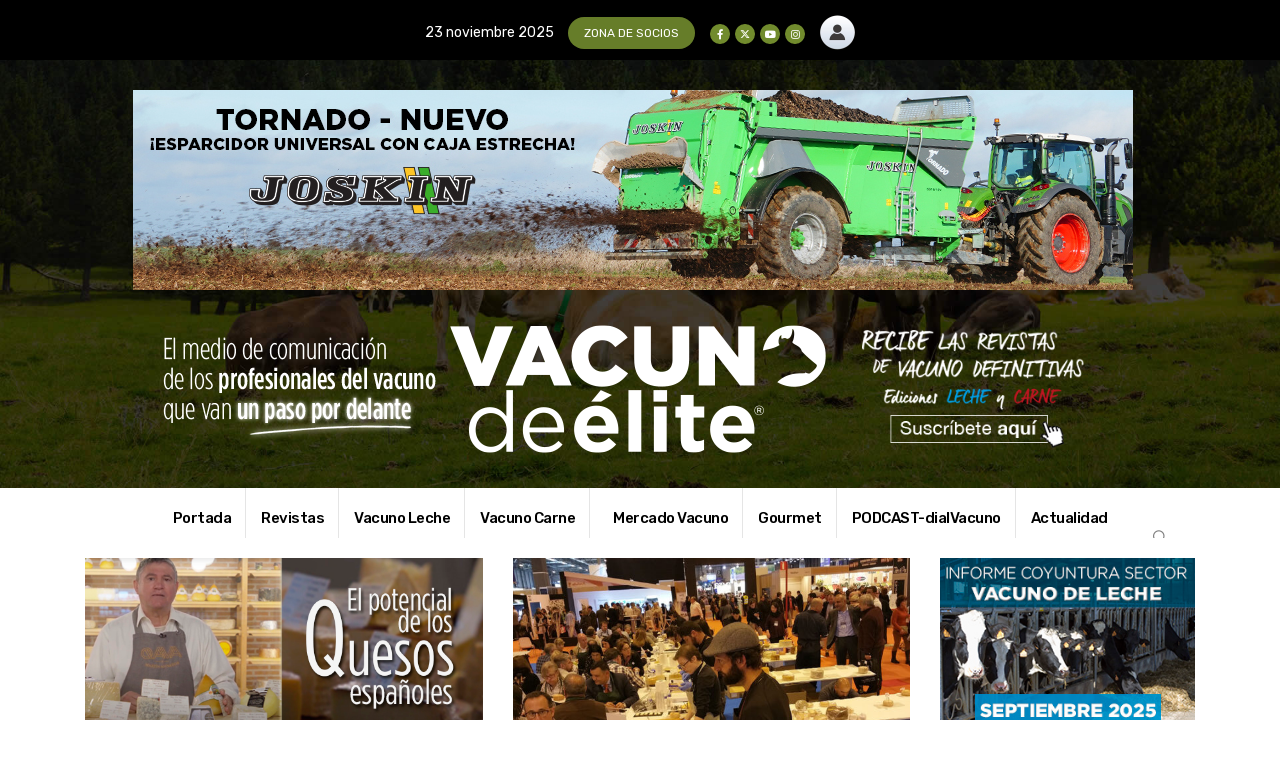

--- FILE ---
content_type: text/html; charset=UTF-8
request_url: https://vacunodeelite.com/category/productos-de-calidad/maestro-quesero/
body_size: 13891
content:
<!DOCTYPE html><html lang="es"><head>
 <script src="[data-uri]" defer></script> <meta charset="UTF-8"><link rel="preconnect" href="https://fonts.gstatic.com/" crossorigin />
<!--[if IE]><meta http-equiv='X-UA-Compatible' content='IE=edge,chrome=1'><![endif]--><meta name="viewport" content="width=device-width, initial-scale=1.0, minimum-scale=1.0"><link rel="profile" href="http://gmpg.org/xfn/11" /><link rel="pingback" href="https://vacunodeelite.com/xmlrpc.php" /><link rel="shortcut icon" href="//vacunodeelite.com/wp-content/uploads/2021/07/logo-512vacuno.png" type="image/x-icon" /><link rel="apple-touch-icon" href="//vacunodeelite.com/wp-content/uploads/2021/07/logo-512vacuno.png" /><link rel="apple-touch-icon" sizes="120x120" href="//vacunodeelite.com/wp-content/uploads/2021/07/logo-512vacuno.png" /><link rel="apple-touch-icon" sizes="76x76" href="//vacunodeelite.com/wp-content/uploads/2021/07/logo-512vacuno.png" /><link rel="apple-touch-icon" sizes="152x152" href="//vacunodeelite.com/wp-content/uploads/2021/07/logo-512vacuno.png" /><meta name='robots' content='noindex, follow' /><title>Maestro quesero Archivos - Vacuno de élite | Pasión por las vacas</title><meta property="og:locale" content="es_ES" /><meta property="og:type" content="article" /><meta property="og:title" content="Maestro quesero Archivos - Vacuno de élite | Pasión por las vacas" /><meta property="og:url" content="https://vacunodeelite.com/category/productos-de-calidad/maestro-quesero/" /><meta property="og:site_name" content="Vacuno de élite | Pasión por las vacas" /><meta name="twitter:card" content="summary_large_image" /> <script type="application/ld+json" class="yoast-schema-graph">{"@context":"https://schema.org","@graph":[{"@type":"CollectionPage","@id":"https://vacunodeelite.com/category/productos-de-calidad/maestro-quesero/","url":"https://vacunodeelite.com/category/productos-de-calidad/maestro-quesero/","name":"Maestro quesero Archivos - Vacuno de élite | Pasión por las vacas","isPartOf":{"@id":"https://vacunodeelite.com/#website"},"primaryImageOfPage":{"@id":"https://vacunodeelite.com/category/productos-de-calidad/maestro-quesero/#primaryimage"},"image":{"@id":"https://vacunodeelite.com/category/productos-de-calidad/maestro-quesero/#primaryimage"},"thumbnailUrl":"https://vacunodeelite.com/wp-content/uploads/2020/06/potencial_quesos_dest.jpg","breadcrumb":{"@id":"https://vacunodeelite.com/category/productos-de-calidad/maestro-quesero/#breadcrumb"},"inLanguage":"es"},{"@type":"ImageObject","inLanguage":"es","@id":"https://vacunodeelite.com/category/productos-de-calidad/maestro-quesero/#primaryimage","url":"https://vacunodeelite.com/wp-content/uploads/2020/06/potencial_quesos_dest.jpg","contentUrl":"https://vacunodeelite.com/wp-content/uploads/2020/06/potencial_quesos_dest.jpg","width":620,"height":264},{"@type":"BreadcrumbList","@id":"https://vacunodeelite.com/category/productos-de-calidad/maestro-quesero/#breadcrumb","itemListElement":[{"@type":"ListItem","position":1,"name":"Portada","item":"https://vacunodeelite.com/"},{"@type":"ListItem","position":2,"name":"Más del sector vacuno","item":"https://vacunodeelite.com/category/productos-de-calidad/"},{"@type":"ListItem","position":3,"name":"Maestro quesero"}]},{"@type":"WebSite","@id":"https://vacunodeelite.com/#website","url":"https://vacunodeelite.com/","name":"Vacuno de élite | Pasión por las vacas","description":"La web de vacuno definitiva","potentialAction":[{"@type":"SearchAction","target":{"@type":"EntryPoint","urlTemplate":"https://vacunodeelite.com/?s={search_term_string}"},"query-input":{"@type":"PropertyValueSpecification","valueRequired":true,"valueName":"search_term_string"}}],"inLanguage":"es"}]}</script> <link rel='dns-prefetch' href='//fonts.googleapis.com' /><link rel="alternate" type="application/rss+xml" title="Vacuno de élite | Pasión por las vacas &raquo; Feed" href="https://vacunodeelite.com/feed/" /><link rel="alternate" type="application/rss+xml" title="Vacuno de élite | Pasión por las vacas &raquo; Feed de los comentarios" href="https://vacunodeelite.com/comments/feed/" /><link rel="alternate" type="application/rss+xml" title="Vacuno de élite | Pasión por las vacas &raquo; Categoría Maestro quesero del feed" href="https://vacunodeelite.com/category/productos-de-calidad/maestro-quesero/feed/" /><link rel="shortcut icon" href="//vacunodeelite.com/wp-content/uploads/2021/07/logo-512vacuno.png" type="image/x-icon" /><link rel="apple-touch-icon" href="//vacunodeelite.com/wp-content/uploads/2021/07/logo-512vacuno.png" /><link rel="apple-touch-icon" sizes="120x120" href="//vacunodeelite.com/wp-content/uploads/2021/07/logo-512vacuno.png" /><link rel="apple-touch-icon" sizes="76x76" href="//vacunodeelite.com/wp-content/uploads/2021/07/logo-512vacuno.png" /><link rel="apple-touch-icon" sizes="152x152" href="//vacunodeelite.com/wp-content/uploads/2021/07/logo-512vacuno.png" /> <script src="[data-uri]" defer></script><script data-optimized="1" src="https://vacunodeelite.com/wp-content/plugins/litespeed-cache/assets/js/webfontloader.min.js" defer></script><link data-optimized="2" rel="stylesheet" href="https://vacunodeelite.com/wp-content/litespeed/css/e1fc97934749557365deb53e10d16cdb.css?ver=2d959" /> <script src="https://vacunodeelite.com/wp-includes/js/jquery/jquery.min.js?ver=3.7.1" id="jquery-core-js"></script> <script id="wc-add-to-cart-js-extra">var wc_add_to_cart_params = {"ajax_url":"\/wp-admin\/admin-ajax.php","wc_ajax_url":"\/?wc-ajax=%%endpoint%%","i18n_view_cart":"Ver carrito","cart_url":"https:\/\/vacunodeelite.com\/cart\/","is_cart":"","cart_redirect_after_add":"yes"};</script> <script id="woocommerce-js-extra">var woocommerce_params = {"ajax_url":"\/wp-admin\/admin-ajax.php","wc_ajax_url":"\/?wc-ajax=%%endpoint%%","i18n_password_show":"Mostrar contrase\u00f1a","i18n_password_hide":"Ocultar contrase\u00f1a"};</script> <script id="wc-cart-fragments-js-extra">var wc_cart_fragments_params = {"ajax_url":"\/wp-admin\/admin-ajax.php","wc_ajax_url":"\/?wc-ajax=%%endpoint%%","cart_hash_key":"wc_cart_hash_87d1a40f4c1cca2cdc7383fc2b26b7b3","fragment_name":"wc_fragments_87d1a40f4c1cca2cdc7383fc2b26b7b3","request_timeout":"15000"};</script> <script></script><link rel="https://api.w.org/" href="https://vacunodeelite.com/wp-json/" /><link rel="alternate" title="JSON" type="application/json" href="https://vacunodeelite.com/wp-json/wp/v2/categories/19" /><link rel="EditURI" type="application/rsd+xml" title="RSD" href="https://vacunodeelite.com/xmlrpc.php?rsd" /><meta name="generator" content="WordPress 6.8.3" /><meta name="generator" content="WooCommerce 10.3.4" /><noscript><img height="1" width="1" style="display:none"
src="https://www.facebook.com/tr?id=558298922322430&ev=PageView&noscript=1"
/></noscript><meta name="facebook-domain-verification" content="4bi68xj30m9rfty40dfikdmamo6fgx" />
<noscript><style>.woocommerce-product-gallery{ opacity: 1 !important; }</style></noscript><meta name="generator" content="Powered by WPBakery Page Builder - drag and drop page builder for WordPress."/><link rel="icon" href="https://vacunodeelite.com/wp-content/uploads/2021/07/logo-512vacuno-150x150.png" sizes="32x32" /><link rel="icon" href="https://vacunodeelite.com/wp-content/uploads/2021/07/logo-512vacuno-300x300.png" sizes="192x192" /><link rel="apple-touch-icon" href="https://vacunodeelite.com/wp-content/uploads/2021/07/logo-512vacuno-300x300.png" /><meta name="msapplication-TileImage" content="https://vacunodeelite.com/wp-content/uploads/2021/07/logo-512vacuno-300x300.png" />
<noscript><style>.wpb_animate_when_almost_visible { opacity: 1; }</style></noscript></head><body class="archive category category-maestro-quesero category-19 wp-embed-responsive wp-theme-porto wp-child-theme-porto-child theme-porto woocommerce-no-js login-popup full blog-1 wpb-js-composer js-comp-ver-8.7.2 vc_responsive">
<noscript><iframe src="https://www.googletagmanager.com/ns.html?id=GTM-M62S22Z"
height="0" width="0" style="display:none;visibility:hidden"></iframe></noscript><div class="page-wrapper"><div class="header-wrapper"><header  id="header" class="header-builder header-builder-p"><div class="porto-block" data-id="34053"><div class="container-fluid"><div id="header-top-cons" class="vc_row wpb_row row top-row vc_custom_1645529391262 vc_row-has-fill vc_row-o-content-middle vc_row-flex wpb_custom_034b39d9bc6c6b310d69e39f0ccf274f"><div class="vc_column_container flex-1 d-none d-md-block"><div class="wpb_wrapper vc_column-inner"></div></div><div class="vc_column_container flex-auto d-none d-md-block"><div class="wpb_wrapper vc_column-inner"><div class="porto-sicon-box  vc_custom_1625746353770  wpb_custom_62a9d1d3fa3eb3ca06560b3f254a7448 style_2 top-icon"><div class="porto-sicon-description" style="color:#ffffff;">23 noviembre 2025</div></div><div class="porto-btn-ctn-center "><a class="porto-btn  vc_custom_1711412552067 porto-adjust-bottom-margin porto-btn-small porto-btn-fade-bg   wpb_custom_fa51088c2567b780100c1edcf8821d3b  porto-btn-center "  rel='' href = "https://www.vacunodeelite.com/areasocios"  data-hover="#667d29" data-border-color="" data-bg="#667d29" data-hover-bg="#ffffff" data-border-hover="" data-shadow-click="none" data-shadow="" style="border:none;background: #667d29;color: #ffffff;"><span class="porto-btn-hover" style="background-color:#ffffff"></span><span class="porto-btn-data porto-btn-text " >ZONA DE SOCIOS</span></a></div><div class="share-links wpb_custom_18abf17ac69fb0a4c429e391368a6b71">		<a target="_blank"  rel="nofollow noopener noreferrer" class="share-facebook" href="https://www.facebook.com/Vacuno-de-%C3%89lite-1598796910392969" aria-label="Facebook" title="Facebook"></a>
<a target="_blank"  rel="nofollow noopener noreferrer" class="share-twitter" href="https://twitter.com/vacunodeelite" aria-label="X" title="X"></a>
<a target="_blank"  rel="nofollow noopener noreferrer" class="share-youtube" href="https://www.youtube.com/channel/UCSPFmbXgDTLdiF6US0gLMSQ/featured" aria-label="Youtube" title="Youtube"></a>
<a target="_blank"  rel="nofollow noopener noreferrer" class="share-instagram" href="https://www.instagram.com/vacunodeelite" aria-label="Instagram" title="Instagram"></a></div><div class="wpb_single_image wpb_content_element vc_align_center wpb_content_element  vc_custom_1716037951114 wpb_custom_81a4f7ef9830bf958462581aa01150fb"><div class="wpb_wrapper">
<a href="https://vacunodeelite.com/membership-login/" target="_blank" aria-label="Zoom the image"><div class="vc_single_image-wrapper   vc_box_border_grey"><img class="vc_single_image-img " src="https://vacunodeelite.com/wp-content/uploads/2021/07/iniciarsesion_ok-35x35.png" width="35" height="35" alt="iniciarsesion_ok" title="iniciarsesion_ok" loading="lazy" /></div></a></div></div></div></div><div class="vc_column_container flex-1 d-none d-md-block"><div class="wpb_wrapper vc_column-inner"></div></div></div><div id="cabecera-escritorio" class="vc_row wpb_row row top-row vc_custom_1633348112835 vc_row-has-fill vc_row-o-content-middle vc_row-flex wpb_custom_034b39d9bc6c6b310d69e39f0ccf274f"><div class="vc_column_container flex-auto d-none d-md-block"><div class="wpb_wrapper vc_column-inner"></div></div><div class="vc_column_container flex-1 d-none d-md-block"><div class="wpb_wrapper vc_column-inner"><div class="wpb_single_image wpb_content_element vc_align_right wpb_content_element  wpb_custom_81a4f7ef9830bf958462581aa01150fb"><div class="wpb_wrapper">
<a href="https://www.joskin.com/es" target="_self" aria-label="Zoom the image"><div class="vc_single_image-wrapper   vc_box_border_grey"><img width="1000" height="200" src="https://vacunodeelite.com/wp-content/uploads/2025/10/joskin_1000x200_2025.jpg" class="vc_single_image-img attachment-full" alt="" title="joskin_1000x200_2025" decoding="async" fetchpriority="high" srcset="https://vacunodeelite.com/wp-content/uploads/2025/10/joskin_1000x200_2025.jpg 1000w, https://vacunodeelite.com/wp-content/uploads/2025/10/joskin_1000x200_2025-600x120.jpg 600w, https://vacunodeelite.com/wp-content/uploads/2025/10/joskin_1000x200_2025-768x154.jpg 768w, https://vacunodeelite.com/wp-content/uploads/2025/10/joskin_1000x200_2025-640x128.jpg 640w, https://vacunodeelite.com/wp-content/uploads/2025/10/joskin_1000x200_2025-400x80.jpg 400w, https://vacunodeelite.com/wp-content/uploads/2025/10/joskin_1000x200_2025-367x73.jpg 367w" sizes="(max-width: 1000px) 100vw, 1000px" /></div></a></div></div><div class="vc_row wpb_row vc_inner row vc_custom_1625824022613"><div class="vc_column_container col-md-12"><div class="wpb_wrapper vc_column-inner"><div class="wpb_single_image wpb_content_element vc_align_right wpb_content_element  wpb_custom_81a4f7ef9830bf958462581aa01150fb"><div class="wpb_wrapper"><div class="vc_single_image-wrapper   vc_box_border_grey"><img width="273" height="105" src="https://vacunodeelite.com/wp-content/uploads/2021/07/vde_claim.png" class="vc_single_image-img attachment-full" alt="" title="vde_claim" decoding="async" /></div></div></div><div class="wpb_single_image wpb_content_element vc_align_right wpb_content_element  wpb_custom_81a4f7ef9830bf958462581aa01150fb"><div class="wpb_wrapper">
<a href="https://vacunodeelite.com/" target="_self" aria-label="Zoom the image"><div class="vc_single_image-wrapper   vc_box_border_grey"><img width="376" height="128" src="https://vacunodeelite.com/wp-content/uploads/2021/07/vde_logo.png" class="vc_single_image-img attachment-full" alt="" title="vde_logo" decoding="async" /></div></a></div></div><div class="porto-block" data-id="34483"><div class="vc_row wpb_row row top-row wpb_custom_034b39d9bc6c6b310d69e39f0ccf274f"><div class="vc_column_container col-md-12"><div class="wpb_wrapper vc_column-inner"><div class="wpb_single_image wpb_content_element vc_align_left wpb_content_element  vc_custom_1632482855323 wpb_custom_81a4f7ef9830bf958462581aa01150fb"><div class="wpb_wrapper">
<a href="https://vacunodeelite.com/revistas-vacuno-de-elite/" target="_self" aria-label="Zoom the image"><div class="vc_single_image-wrapper   vc_box_border_grey"><img width="278" height="140" src="https://vacunodeelite.com/wp-content/uploads/2021/07/vde_revistas-1.png" class="vc_single_image-img attachment-full" alt="" title="vde_revistas" decoding="async" /></div></a></div></div></div></div></div></div></div></div></div></div></div><div class="vc_column_container flex-auto d-none d-md-block"><div class="wpb_wrapper vc_column-inner"></div></div></div><div class="vc_row wpb_row row top-row vc_custom_1645529453825 wpb_custom_034b39d9bc6c6b310d69e39f0ccf274f"><div class="vc_column_container flex-1 d-none d-md-block"><div class="wpb_wrapper vc_column-inner"></div></div><div class="vc_column_container flex-auto d-none d-md-block"><div class="wpb_wrapper vc_column-inner"><ul id="menu-inicial" class="wpb_custom_b83cf44ab1a55d4eaf1566accd7eb16e main-menu mega-menu menu-flat menu-flat-border"><li id="nav-menu-item-40488" class="cambio menu-item menu-item-type-post_type menu-item-object-page menu-item-home narrow"><a href="https://vacunodeelite.com/">Portada</a></li><li id="nav-menu-item-37212" class="menu-item menu-item-type-post_type menu-item-object-page narrow"><a href="https://vacunodeelite.com/revistas-vacuno-de-elite/">Revistas</a></li><li id="nav-menu-item-33908" class="cambio menu-item menu-item-type-post_type menu-item-object-page menu-item-has-children has-sub narrow"><a class="nolink" href="#">Vacuno Leche</a><div class="popup"><div class="inner" style=""><ul class="sub-menu porto-narrow-sub-menu"><li id="nav-menu-item-40572" class="menu-item menu-item-type-taxonomy menu-item-object-category" data-cols="1"><a href="https://vacunodeelite.com/category/entrevistas-vacuno-de-leche/">Entrevistas</a></li><li id="nav-menu-item-41340" class="menu-item menu-item-type-taxonomy menu-item-object-category" data-cols="1"><a href="https://vacunodeelite.com/category/manejo-vacuno-de-leche/">Manejo Vacuno de leche</a></li><li id="nav-menu-item-40573" class="menu-item menu-item-type-taxonomy menu-item-object-category" data-cols="1"><a href="https://vacunodeelite.com/category/ganaderias-vacuno-de-leche/">Ganaderías</a></li><li id="nav-menu-item-40505" class="menu-item menu-item-type-taxonomy menu-item-object-category" data-cols="1"><a href="https://vacunodeelite.com/category/genetica-vacuno-de-leche/">Genética</a></li><li id="nav-menu-item-40576" class="menu-item menu-item-type-taxonomy menu-item-object-category" data-cols="1"><a href="https://vacunodeelite.com/category/gestion-vacuno-de-leche/">Gestión</a></li><li id="nav-menu-item-40578" class="menu-item menu-item-type-taxonomy menu-item-object-category" data-cols="1"><a href="https://vacunodeelite.com/category/instalaciones-vacuno-de-leche/">Instalaciones</a></li><li id="nav-menu-item-40582" class="menu-item menu-item-type-taxonomy menu-item-object-category" data-cols="1"><a href="https://vacunodeelite.com/category/mercado-vacuno-de-leche/">Mercado</a></li><li id="nav-menu-item-40503" class="menu-item menu-item-type-taxonomy menu-item-object-category" data-cols="1"><a href="https://vacunodeelite.com/category/nutricion-vacunodeleche/">Nutrición</a></li><li id="nav-menu-item-40583" class="menu-item menu-item-type-taxonomy menu-item-object-category" data-cols="1"><a href="https://vacunodeelite.com/category/ordeno-vacuno-de-leche/">Ordeño</a></li><li id="nav-menu-item-40507" class="menu-item menu-item-type-taxonomy menu-item-object-category" data-cols="1"><a href="https://vacunodeelite.com/category/sanidad-vacuno-de-leche/">Sanidad</a></li></ul></div></div></li><li id="nav-menu-item-33907" class="menu-item menu-item-type-post_type menu-item-object-page menu-item-has-children has-sub narrow"><a class="nolink" href="#">Vacuno Carne</a><div class="popup"><div class="inner" style=""><ul class="sub-menu porto-narrow-sub-menu"><li id="nav-menu-item-40571" class="menu-item menu-item-type-taxonomy menu-item-object-category" data-cols="1"><a href="https://vacunodeelite.com/category/entrevistas-vacuno-de-carne/">Entrevistas</a></li><li id="nav-menu-item-41341" class="menu-item menu-item-type-taxonomy menu-item-object-category" data-cols="1"><a href="https://vacunodeelite.com/category/manejo-vacuno-de-carne/">Manejo &#8211; Vacuno de carne</a></li><li id="nav-menu-item-40574" class="menu-item menu-item-type-taxonomy menu-item-object-category" data-cols="1"><a href="https://vacunodeelite.com/category/ganaderias-vacuno-de-carne/">Ganaderías</a></li><li id="nav-menu-item-40504" class="menu-item menu-item-type-taxonomy menu-item-object-category" data-cols="1"><a href="https://vacunodeelite.com/category/genetica-vacuno-de-carne/">Genética</a></li><li id="nav-menu-item-40575" class="menu-item menu-item-type-taxonomy menu-item-object-category" data-cols="1"><a href="https://vacunodeelite.com/category/gestion-vacuno-de-carne/">Gestión</a></li><li id="nav-menu-item-40577" class="menu-item menu-item-type-taxonomy menu-item-object-category" data-cols="1"><a href="https://vacunodeelite.com/category/instalaciones-vacuno-de-carne/">Instalaciones</a></li><li id="nav-menu-item-40581" class="menu-item menu-item-type-taxonomy menu-item-object-category" data-cols="1"><a href="https://vacunodeelite.com/category/mercado-vacuno-de-carne/">Mercado</a></li><li id="nav-menu-item-40502" class="menu-item menu-item-type-taxonomy menu-item-object-category" data-cols="1"><a href="https://vacunodeelite.com/category/nutricion-vacuno-de-carne/">Nutrición</a></li><li id="nav-menu-item-40506" class="menu-item menu-item-type-taxonomy menu-item-object-category" data-cols="1"><a href="https://vacunodeelite.com/category/sanidad-vacuno-de-carne/">Sanidad</a></li></ul></div></div></li><li id="nav-menu-item-40508" class="menu-item menu-item-type-custom menu-item-object-custom menu-item-home menu-item-has-children has-sub narrow"><a class="nolink" href="#"><i class="tendencia-alcista-de-las-facturas-de-dinero"></i>Mercado Vacuno</a><div class="popup"><div class="inner" style=""><ul class="sub-menu porto-narrow-sub-menu"><li id="nav-menu-item-40564" class="menu-item menu-item-type-post_type menu-item-object-page" data-cols="1"><a href="https://vacunodeelite.com/lonjas/">Lonjas/Cotizaciones</a></li><li id="nav-menu-item-40511" class="menu-item menu-item-type-taxonomy menu-item-object-category" data-cols="1"><a href="https://vacunodeelite.com/category/informes-fega/">Entregas leche cruda</a></li><li id="nav-menu-item-40509" class="menu-item menu-item-type-taxonomy menu-item-object-category" data-cols="1"><a href="https://vacunodeelite.com/category/fonterra/">Fonterra</a></li><li id="nav-menu-item-48025" class="menu-item menu-item-type-taxonomy menu-item-object-category" data-cols="1"><a href="https://vacunodeelite.com/category/friesland-campina/">Friesland Campiña</a></li><li id="nav-menu-item-47870" class="menu-item menu-item-type-post_type menu-item-object-page" data-cols="1"><a href="https://vacunodeelite.com/mercados-cereales/">Mercados Cereales</a></li></ul></div></div></li><li id="nav-menu-item-48647" class="menu-item menu-item-type-post_type menu-item-object-page narrow"><a href="https://vacunodeelite.com/gourmet/">Gourmet</a></li><li id="nav-menu-item-48605" class="menu-item menu-item-type-custom menu-item-object-custom narrow"><a target="_blank" href="https://dialvacuno.com/">PODCAST-dialVacuno</a></li><li id="nav-menu-item-40652" class="menu-item menu-item-type-custom menu-item-object-custom menu-item-home menu-item-has-children has-sub narrow"><a class="nolink" href="#">Actualidad</a><div class="popup"><div class="inner" style=""><ul class="sub-menu porto-narrow-sub-menu"><li id="nav-menu-item-40644" class="menu-item menu-item-type-taxonomy menu-item-object-category" data-cols="1"><a href="https://vacunodeelite.com/category/vacuno-leche/">Noticias Vacuno de leche</a></li><li id="nav-menu-item-40645" class="menu-item menu-item-type-taxonomy menu-item-object-category" data-cols="1"><a href="https://vacunodeelite.com/category/vacuno-carne/">Noticias Vacuno de carne</a></li><li id="nav-menu-item-40646" class="menu-item menu-item-type-taxonomy menu-item-object-category current-category-ancestor" data-cols="1"><a href="https://vacunodeelite.com/category/productos-de-calidad/">Más noticias del sector vacuno</a></li></ul></div></div></li></ul></div></div><div class="vc_column_container flex-1 d-none d-md-block" id="lupa"><div class="wpb_wrapper vc_column-inner"><div class="searchform-popup search-popup wpb_custom_0c4df5574832777453bebc99696404c3 lupa search-popup-left simple-popup  simple-search-layout search-dropdown search-rounded"><a  class="search-toggle" role="button" aria-label="Search Toggle" href="#"><i class="porto-icon-magnifier"></i><span class="search-text">Buscar</span></a><form action="https://vacunodeelite.com/" method="get"
class="searchform search-layout-simple"><div class="searchform-fields">
<span class="text"><input name="s" type="text" value="" placeholder="Buscar&hellip;" autocomplete="off" /></span>
<span class="button-wrap">
<button class="btn btn-special" aria-label="Buscar" title="Buscar" type="submit">
<i class="porto-icon-magnifier"></i>
</button>
</span></div></form></div></div></div></div><div id="header-top-mobile" class="vc_row wpb_row row top-row vc_custom_1644403385516 vc_row-has-fill vc_row-o-content-middle vc_row-flex wpb_custom_034b39d9bc6c6b310d69e39f0ccf274f"><div class="vc_column_container flex-1 d-xxl-block d-md-none"><div class="wpb_wrapper vc_column-inner"></div></div><div class="vc_column_container flex-auto d-xxl-block d-md-none"><div class="wpb_wrapper vc_column-inner"><div class="porto-btn-ctn-center "><a class="porto-btn  vc_custom_1712691335745 porto-adjust-bottom-margin porto-btn-mini porto-btn-fade-bg   wpb_custom_fa51088c2567b780100c1edcf8821d3b  porto-btn-center "  rel='' href = "https://www.vacunodeelite.com/areasocios"  data-hover="#667d29" data-border-color="" data-bg="#667d29" data-hover-bg="#ffffff" data-border-hover="" data-shadow-click="none" data-shadow="" style="border:none;background: #667d29;color: #ffffff;"><span class="porto-btn-hover" style="background-color:#ffffff"></span><span class="porto-btn-data porto-btn-text " >ZONA DE SOCIOS</span></a></div><h5 style="color: #ffffff;text-align: center" class="vc_custom_heading vc_do_custom_heading vc_custom_1631881897338 wpb_custom_aa365bd5046e8294520b4e73732b9d15" ><a href="https://vacunodeelite.com/revistas-vacuno-de-elite/">Suscríbete</a></h5><div class="vc_empty_space"   style="height: 10px"><span class="vc_empty_space_inner"></span></div><div class="wpb_single_image wpb_content_element vc_align_center wpb_content_element  vc_custom_1716037974643 wpb_custom_81a4f7ef9830bf958462581aa01150fb"><div class="wpb_wrapper">
<a href="https://vacunodeelite.com/membership-login/" target="_blank" aria-label="Zoom the image"><div class="vc_single_image-wrapper   vc_box_border_grey"><img class="vc_single_image-img " src="https://vacunodeelite.com/wp-content/uploads/2021/07/iniciarsesion_ok-40x40.png" width="40" height="40" alt="iniciarsesion_ok" title="iniciarsesion_ok" loading="lazy" /></div></a></div></div></div></div><div class="vc_column_container flex-1"><div class="wpb_wrapper vc_column-inner"></div></div></div><div id="menu-mobile" class="vc_row wpb_row row top-row vc_custom_1632412687217 vc_row-has-fill vc_row-o-content-middle vc_row-flex wpb_custom_034b39d9bc6c6b310d69e39f0ccf274f"><div class="vc_column_container flex-1 d-xxl-block d-md-none"><div class="wpb_wrapper vc_column-inner"></div></div><div class="vc_column_container flex-auto d-xxl-block d-md-none"><div class="wpb_wrapper vc_column-inner"><a  aria-label="Mobile Menu" href="#" class="mobile-toggle  wpb_custom_d100113dacdd9774aca8d2a074787642"><i class="fas fa-bars"></i></a><h2 style="color: #ffffff" class="vc_custom_heading vc_do_custom_heading vc_custom_1625762616612 wpb_custom_aa365bd5046e8294520b4e73732b9d15 align-left" >Menú</h2><div class="searchform-popup search-popup wpb_custom_0c4df5574832777453bebc99696404c3 lupa search-popup-left simple-popup  simple-search-layout search-dropdown search-rounded"><a  class="search-toggle" role="button" aria-label="Search Toggle" href="#"><i class="porto-icon-magnifier"></i><span class="search-text">Buscar</span></a><form action="https://vacunodeelite.com/" method="get"
class="searchform search-layout-simple"><div class="searchform-fields">
<span class="text"><input name="s" type="text" value="" placeholder="Buscar&hellip;" autocomplete="off" /></span>
<span class="button-wrap">
<button class="btn btn-special" aria-label="Buscar" title="Buscar" type="submit">
<i class="porto-icon-magnifier"></i>
</button>
</span></div></form></div><div class="share-links wpb_custom_18abf17ac69fb0a4c429e391368a6b71">		<a target="_blank"  rel="nofollow noopener noreferrer" class="share-facebook" href="https://www.facebook.com/Vacuno-de-%C3%89lite-1598796910392969" aria-label="Facebook" title="Facebook"></a>
<a target="_blank"  rel="nofollow noopener noreferrer" class="share-twitter" href="https://twitter.com/vacunodeelite" aria-label="X" title="X"></a>
<a target="_blank"  rel="nofollow noopener noreferrer" class="share-youtube" href="https://www.youtube.com/channel/UCSPFmbXgDTLdiF6US0gLMSQ/featured" aria-label="Youtube" title="Youtube"></a>
<a target="_blank"  rel="nofollow noopener noreferrer" class="share-instagram" href="https://www.instagram.com/vacunodeelite" aria-label="Instagram" title="Instagram"></a></div></div></div><div class="vc_column_container flex-1 d-xxl-block d-md-none"><div class="wpb_wrapper vc_column-inner"></div></div></div><div id="cabecera-mobile" class="vc_row wpb_row row top-row vc_custom_1633348124323 vc_row-has-fill wpb_custom_034b39d9bc6c6b310d69e39f0ccf274f"><div class="vc_column_container col-md-12 d-md-none"><div class="wpb_wrapper vc_column-inner"><div class="vc_row wpb_row vc_inner row"><div class="vc_column_container col-md-12"><div class="wpb_wrapper vc_column-inner"><div class="wpb_single_image wpb_content_element vc_align_right wpb_content_element  wpb_custom_81a4f7ef9830bf958462581aa01150fb"><div class="wpb_wrapper">
<a href="https://www.joskin.com/es" target="_self" aria-label="Zoom the image"><div class="vc_single_image-wrapper   vc_box_border_grey"><img width="1000" height="200" src="https://vacunodeelite.com/wp-content/uploads/2025/10/joskin_1000x200_2025.jpg" class="vc_single_image-img attachment-full" alt="" title="joskin_1000x200_2025" decoding="async" srcset="https://vacunodeelite.com/wp-content/uploads/2025/10/joskin_1000x200_2025.jpg 1000w, https://vacunodeelite.com/wp-content/uploads/2025/10/joskin_1000x200_2025-600x120.jpg 600w, https://vacunodeelite.com/wp-content/uploads/2025/10/joskin_1000x200_2025-768x154.jpg 768w, https://vacunodeelite.com/wp-content/uploads/2025/10/joskin_1000x200_2025-640x128.jpg 640w, https://vacunodeelite.com/wp-content/uploads/2025/10/joskin_1000x200_2025-400x80.jpg 400w, https://vacunodeelite.com/wp-content/uploads/2025/10/joskin_1000x200_2025-367x73.jpg 367w" sizes="(max-width: 1000px) 100vw, 1000px" /></div></a></div></div></div></div></div><div class="vc_row wpb_row vc_inner row vc_custom_1625828410817"><div class="vc_column_container flex-1 vc_custom_1625828434379"><div class="wpb_wrapper vc_column-inner"><div class="wpb_single_image wpb_content_element vc_align_right wpb_content_element  wpb_custom_81a4f7ef9830bf958462581aa01150fb"><div class="wpb_wrapper"><div class="vc_single_image-wrapper   vc_box_border_grey"><img width="273" height="105" src="https://vacunodeelite.com/wp-content/uploads/2021/07/vde_claim.png" class="vc_single_image-img attachment-full" alt="" title="vde_claim" decoding="async" /></div></div></div></div></div><div class="vc_column_container flex-auto"><div class="wpb_wrapper vc_column-inner"><div class="wpb_single_image wpb_content_element vc_align_center wpb_content_element  vc_custom_1736541840228 wpb_custom_81a4f7ef9830bf958462581aa01150fb"><div class="wpb_wrapper">
<a href="https://vacunodeelite.com/" target="_self" aria-label="Zoom the image"><div class="vc_single_image-wrapper   vc_box_border_grey"><img width="130" height="44" src="https://vacunodeelite.com/wp-content/uploads/2021/07/vde_logo_130.png" class="vc_single_image-img attachment-medium" alt="" title="vde_logo_130" decoding="async" /></div></a></div></div></div></div><div class="vc_column_container flex-1"><div class="wpb_wrapper vc_column-inner"><div class="wpb_single_image wpb_content_element vc_align_center wpb_content_element  vc_custom_1734656206834 wpb_custom_81a4f7ef9830bf958462581aa01150fb"><div class="wpb_wrapper">
<a href="https://vacunodeelite.com/revistas-vacuno-de-elite/" target="_self" aria-label="Zoom the image"><div class="vc_single_image-wrapper   vc_box_border_grey"><img width="278" height="140" src="https://vacunodeelite.com/wp-content/uploads/2021/07/vde_revistas-1.png" class="vc_single_image-img attachment-medium" alt="" title="vde_revistas" decoding="async" /></div></a></div></div></div></div></div></div></div></div><div class="vc_row wpb_row row top-row wpb_custom_034b39d9bc6c6b310d69e39f0ccf274f"><div class="vc_column_container col-md-12"><div class="wpb_wrapper vc_column-inner"></div></div></div><div class="vc_row wpb_row row top-row wpb_custom_034b39d9bc6c6b310d69e39f0ccf274f"><div class="vc_column_container col-md-12"><div class="wpb_wrapper vc_column-inner"></div></div></div></div></div><nav id="nav-panel"><div class="container"><div class="mobile-nav-wrap"><div class="menu-wrap"><ul id="menu-inicial-1" class="mobile-menu accordion-menu"><li id="accordion-menu-item-40488" class="cambio menu-item menu-item-type-post_type menu-item-object-page menu-item-home"><a href="https://vacunodeelite.com/">Portada</a></li><li id="accordion-menu-item-37212" class="menu-item menu-item-type-post_type menu-item-object-page"><a href="https://vacunodeelite.com/revistas-vacuno-de-elite/">Revistas</a></li><li id="accordion-menu-item-33908" class="cambio menu-item menu-item-type-post_type menu-item-object-page menu-item-has-children has-sub"><a class="nolink" href="#">Vacuno Leche</a>
<span aria-label="Open Submenu" class="arrow" role="button"></span><ul class="sub-menu"><li id="accordion-menu-item-40572" class="menu-item menu-item-type-taxonomy menu-item-object-category"><a href="https://vacunodeelite.com/category/entrevistas-vacuno-de-leche/">Entrevistas</a></li><li id="accordion-menu-item-41340" class="menu-item menu-item-type-taxonomy menu-item-object-category"><a href="https://vacunodeelite.com/category/manejo-vacuno-de-leche/">Manejo Vacuno de leche</a></li><li id="accordion-menu-item-40573" class="menu-item menu-item-type-taxonomy menu-item-object-category"><a href="https://vacunodeelite.com/category/ganaderias-vacuno-de-leche/">Ganaderías</a></li><li id="accordion-menu-item-40505" class="menu-item menu-item-type-taxonomy menu-item-object-category"><a href="https://vacunodeelite.com/category/genetica-vacuno-de-leche/">Genética</a></li><li id="accordion-menu-item-40576" class="menu-item menu-item-type-taxonomy menu-item-object-category"><a href="https://vacunodeelite.com/category/gestion-vacuno-de-leche/">Gestión</a></li><li id="accordion-menu-item-40578" class="menu-item menu-item-type-taxonomy menu-item-object-category"><a href="https://vacunodeelite.com/category/instalaciones-vacuno-de-leche/">Instalaciones</a></li><li id="accordion-menu-item-40582" class="menu-item menu-item-type-taxonomy menu-item-object-category"><a href="https://vacunodeelite.com/category/mercado-vacuno-de-leche/">Mercado</a></li><li id="accordion-menu-item-40503" class="menu-item menu-item-type-taxonomy menu-item-object-category"><a href="https://vacunodeelite.com/category/nutricion-vacunodeleche/">Nutrición</a></li><li id="accordion-menu-item-40583" class="menu-item menu-item-type-taxonomy menu-item-object-category"><a href="https://vacunodeelite.com/category/ordeno-vacuno-de-leche/">Ordeño</a></li><li id="accordion-menu-item-40507" class="menu-item menu-item-type-taxonomy menu-item-object-category"><a href="https://vacunodeelite.com/category/sanidad-vacuno-de-leche/">Sanidad</a></li></ul></li><li id="accordion-menu-item-33907" class="menu-item menu-item-type-post_type menu-item-object-page menu-item-has-children has-sub"><a class="nolink" href="#">Vacuno Carne</a>
<span aria-label="Open Submenu" class="arrow" role="button"></span><ul class="sub-menu"><li id="accordion-menu-item-40571" class="menu-item menu-item-type-taxonomy menu-item-object-category"><a href="https://vacunodeelite.com/category/entrevistas-vacuno-de-carne/">Entrevistas</a></li><li id="accordion-menu-item-41341" class="menu-item menu-item-type-taxonomy menu-item-object-category"><a href="https://vacunodeelite.com/category/manejo-vacuno-de-carne/">Manejo &#8211; Vacuno de carne</a></li><li id="accordion-menu-item-40574" class="menu-item menu-item-type-taxonomy menu-item-object-category"><a href="https://vacunodeelite.com/category/ganaderias-vacuno-de-carne/">Ganaderías</a></li><li id="accordion-menu-item-40504" class="menu-item menu-item-type-taxonomy menu-item-object-category"><a href="https://vacunodeelite.com/category/genetica-vacuno-de-carne/">Genética</a></li><li id="accordion-menu-item-40575" class="menu-item menu-item-type-taxonomy menu-item-object-category"><a href="https://vacunodeelite.com/category/gestion-vacuno-de-carne/">Gestión</a></li><li id="accordion-menu-item-40577" class="menu-item menu-item-type-taxonomy menu-item-object-category"><a href="https://vacunodeelite.com/category/instalaciones-vacuno-de-carne/">Instalaciones</a></li><li id="accordion-menu-item-40581" class="menu-item menu-item-type-taxonomy menu-item-object-category"><a href="https://vacunodeelite.com/category/mercado-vacuno-de-carne/">Mercado</a></li><li id="accordion-menu-item-40502" class="menu-item menu-item-type-taxonomy menu-item-object-category"><a href="https://vacunodeelite.com/category/nutricion-vacuno-de-carne/">Nutrición</a></li><li id="accordion-menu-item-40506" class="menu-item menu-item-type-taxonomy menu-item-object-category"><a href="https://vacunodeelite.com/category/sanidad-vacuno-de-carne/">Sanidad</a></li></ul></li><li id="accordion-menu-item-40508" class="menu-item menu-item-type-custom menu-item-object-custom menu-item-home menu-item-has-children has-sub"><a class="nolink" href="#"><i class="tendencia-alcista-de-las-facturas-de-dinero"></i>Mercado Vacuno</a>
<span aria-label="Open Submenu" class="arrow" role="button"></span><ul class="sub-menu"><li id="accordion-menu-item-40564" class="menu-item menu-item-type-post_type menu-item-object-page"><a href="https://vacunodeelite.com/lonjas/">Lonjas/Cotizaciones</a></li><li id="accordion-menu-item-40511" class="menu-item menu-item-type-taxonomy menu-item-object-category"><a href="https://vacunodeelite.com/category/informes-fega/">Entregas leche cruda</a></li><li id="accordion-menu-item-40509" class="menu-item menu-item-type-taxonomy menu-item-object-category"><a href="https://vacunodeelite.com/category/fonterra/">Fonterra</a></li><li id="accordion-menu-item-48025" class="menu-item menu-item-type-taxonomy menu-item-object-category"><a href="https://vacunodeelite.com/category/friesland-campina/">Friesland Campiña</a></li><li id="accordion-menu-item-47870" class="menu-item menu-item-type-post_type menu-item-object-page"><a href="https://vacunodeelite.com/mercados-cereales/">Mercados Cereales</a></li></ul></li><li id="accordion-menu-item-48647" class="menu-item menu-item-type-post_type menu-item-object-page"><a href="https://vacunodeelite.com/gourmet/">Gourmet</a></li><li id="accordion-menu-item-48605" class="menu-item menu-item-type-custom menu-item-object-custom"><a target="_blank" href="https://dialvacuno.com/">PODCAST-dialVacuno</a></li><li id="accordion-menu-item-40652" class="menu-item menu-item-type-custom menu-item-object-custom menu-item-home menu-item-has-children has-sub"><a class="nolink" href="#">Actualidad</a>
<span aria-label="Open Submenu" class="arrow" role="button"></span><ul class="sub-menu"><li id="accordion-menu-item-40644" class="menu-item menu-item-type-taxonomy menu-item-object-category"><a href="https://vacunodeelite.com/category/vacuno-leche/">Noticias Vacuno de leche</a></li><li id="accordion-menu-item-40645" class="menu-item menu-item-type-taxonomy menu-item-object-category"><a href="https://vacunodeelite.com/category/vacuno-carne/">Noticias Vacuno de carne</a></li><li id="accordion-menu-item-40646" class="menu-item menu-item-type-taxonomy menu-item-object-category current-category-ancestor"><a href="https://vacunodeelite.com/category/productos-de-calidad/">Más noticias del sector vacuno</a></li></ul></li></ul></div></div></div></nav></header></div><div id="main" class="column2 column2-right-sidebar boxed no-breadcrumbs"><div class="container"><div class="row main-content-wrap"><div class="main-content col-lg-9"><div id="content" role="main">
<input type="hidden" class="category" value="19"/>
<input type="hidden" class="taxonomy" value="category"/><div class="blog-posts posts-grid blog-posts-default"><div class="row posts-container"><article class="post post-grid col-md-6 post-27337 post type-post status-publish format-standard has-post-thumbnail hentry category-maestro-quesero tag-cata tag-lacteos tag-leche-de-vaca tag-queso tag-vacuno-de-elite"><div class="grid-box"><div class="post-image single"><div class="post-slideshow porto-carousel owl-carousel has-ccols ccols-1  nav-inside nav-inside-center nav-style-2 show-nav-hover" data-plugin-options='{"nav":true}'>
<a href="https://vacunodeelite.com/el-potencial-de-los-quesos-espanoles/" aria-label="post image"><div class="img-thumbnail">
<img width="620" height="264" src="https://vacunodeelite.com/wp-content/uploads/2020/06/potencial_quesos_dest.jpg" class="owl-lazy img-responsive" alt="" decoding="async" srcset="https://vacunodeelite.com/wp-content/uploads/2020/06/potencial_quesos_dest.jpg 620w, https://vacunodeelite.com/wp-content/uploads/2020/06/potencial_quesos_dest-600x255.jpg 600w, https://vacunodeelite.com/wp-content/uploads/2020/06/potencial_quesos_dest-500x213.jpg 500w" sizes="(max-width: 620px) 100vw, 620px" />													<span class="zoom" data-src="https://vacunodeelite.com/wp-content/uploads/2020/06/potencial_quesos_dest.jpg" data-title=""><i class="fas fa-search"></i></span></div>
</a></div></div><div class="post-content"><h4 aria-level="2" class="entry-title"><a href="https://vacunodeelite.com/el-potencial-de-los-quesos-espanoles/">El potencial de los quesos españoles</a></h4>
<span class="vcard" style="display: none;"><span class="fn"><a href="https://vacunodeelite.com/author/webmaster_vde2/" title="Entradas de Webmaster" rel="author">Webmaster</a></span></span><span class="updated" style="display:none">2020-06-05T19:52:27+02:00</span><p class="post-excerpt">En la pasada Gala del Desafío Frisona -organizada por Vacuno de élite, el Maestro Afinador José Luis Martín, nos explicó...</p></div><div class="post-meta"><span class="meta-date"><i class="far fa-calendar-alt"></i>05/06/2020</span></div><div class="post-meta"><span class="meta-cats"><i class="far fa-folder"></i><a href="https://vacunodeelite.com/category/productos-de-calidad/maestro-quesero/" rel="category tag">Maestro quesero</a></span><span class="meta-tags"><i class="far fa-envelope"></i><a href="https://vacunodeelite.com/tag/cata/" rel="tag">cata</a>, <a href="https://vacunodeelite.com/tag/lacteos/" rel="tag">lácteos</a>, <a href="https://vacunodeelite.com/tag/leche-de-vaca/" rel="tag">leche de vaca</a>, <a href="https://vacunodeelite.com/tag/queso/" rel="tag">queso</a>, <a href="https://vacunodeelite.com/tag/vacuno-de-elite/" rel="tag">vacuno de élite</a></span></div><div class="clearfix">
<a class="btn btn-xs btn-default text-xs text-uppercase btn-readmore" href="https://vacunodeelite.com/el-potencial-de-los-quesos-espanoles/">Leer más...</a></div></div></article><article class="post post-grid col-md-6 post-15829 post type-post status-publish format-standard has-post-thumbnail hentry category-maestro-quesero category-productos-de-calidad tag-campeonato tag-finalistas tag-gourmet tag-queso"><div class="grid-box"><div class="post-image single"><div class="post-slideshow porto-carousel owl-carousel has-ccols ccols-1  nav-inside nav-inside-center nav-style-2 show-nav-hover" data-plugin-options='{"nav":true}'>
<a href="https://vacunodeelite.com/los-72-quesos-finalistas-del-salon-gourmets-2018/" aria-label="post image"><div class="img-thumbnail">
<img width="640" height="427" src="https://vacunodeelite.com/wp-content/uploads/2018/04/sgq4.jpg" class="owl-lazy img-responsive" alt="" decoding="async" loading="lazy" srcset="https://vacunodeelite.com/wp-content/uploads/2018/04/sgq4-600x400.jpg 600w, https://vacunodeelite.com/wp-content/uploads/2018/04/sgq4-500x334.jpg 500w" sizes="auto, (max-width: 640px) 100vw, 640px" />													<span class="zoom" data-src="https://vacunodeelite.com/wp-content/uploads/2018/04/sgq4.jpg" data-title=""><i class="fas fa-search"></i></span></div>
</a></div></div><div class="post-content"><h4 aria-level="2" class="entry-title"><a href="https://vacunodeelite.com/los-72-quesos-finalistas-del-salon-gourmets-2018/">Los 72 quesos finalistas del Salón de Gourmets 2018</a></h4>
<span class="vcard" style="display: none;"><span class="fn"><a href="https://vacunodeelite.com/author/webmaster_vde2/" title="Entradas de Webmaster" rel="author">Webmaster</a></span></span><span class="updated" style="display:none">2018-04-14T21:41:07+02:00</span><p class="post-excerpt">Ya se ha dado a conocer la lista de los 72 quesos finalistas, que participarán en el 9º Campeonato de...</p></div><div class="post-meta"><span class="meta-date"><i class="far fa-calendar-alt"></i>14/04/2018</span></div><div class="post-meta"><span class="meta-cats"><i class="far fa-folder"></i><a href="https://vacunodeelite.com/category/productos-de-calidad/maestro-quesero/" rel="category tag">Maestro quesero</a>, <a href="https://vacunodeelite.com/category/productos-de-calidad/" rel="category tag">Más del sector vacuno</a></span><span class="meta-tags"><i class="far fa-envelope"></i><a href="https://vacunodeelite.com/tag/campeonato/" rel="tag">campeonato</a>, <a href="https://vacunodeelite.com/tag/finalistas/" rel="tag">finalistas</a>, <a href="https://vacunodeelite.com/tag/gourmet/" rel="tag">gourmet</a>, <a href="https://vacunodeelite.com/tag/queso/" rel="tag">queso</a></span></div><div class="clearfix">
<a class="btn btn-xs btn-default text-xs text-uppercase btn-readmore" href="https://vacunodeelite.com/los-72-quesos-finalistas-del-salon-gourmets-2018/">Leer más...</a></div></div></article><article class="post post-grid col-md-6 post-15341 post type-post status-publish format-standard has-post-thumbnail hentry category-maestro-quesero category-vacuno-leche tag-calidad tag-quesos"><div class="grid-box"><div class="post-image single"><div class="post-slideshow porto-carousel owl-carousel has-ccols ccols-1  nav-inside nav-inside-center nav-style-2 show-nav-hover" data-plugin-options='{"nav":true}'>
<a href="https://vacunodeelite.com/nace-el-proyecto-es-queso-para-fomentar-el-conocimiento-de-estos-productos/" aria-label="post image"><div class="img-thumbnail">
<img width="640" height="428" src="https://vacunodeelite.com/wp-content/uploads/2018/03/Quesos.jpg" class="owl-lazy img-responsive" alt="" decoding="async" loading="lazy" srcset="https://vacunodeelite.com/wp-content/uploads/2018/03/Quesos.jpg 640w, https://vacunodeelite.com/wp-content/uploads/2018/03/Quesos-600x401.jpg 600w, https://vacunodeelite.com/wp-content/uploads/2018/03/Quesos-500x334.jpg 500w" sizes="auto, (max-width: 640px) 100vw, 640px" />													<span class="zoom" data-src="https://vacunodeelite.com/wp-content/uploads/2018/03/Quesos.jpg" data-title=""><i class="fas fa-search"></i></span></div>
</a></div></div><div class="post-content"><h4 aria-level="2" class="entry-title"><a href="https://vacunodeelite.com/nace-el-proyecto-es-queso-para-fomentar-el-conocimiento-de-estos-productos/">Nace el proyecto Es Queso para fomentar el conocimiento de estos productos</a></h4>
<span class="vcard" style="display: none;"><span class="fn"><a href="https://vacunodeelite.com/author/redaccion/" title="Entradas de Redaccion" rel="author">Redaccion</a></span></span><span class="updated" style="display:none">2018-03-27T20:00:04+02:00</span><p class="post-excerpt">España cuenta con algunos de los mejores quesos del mundo, muy premiados y reconocidos tanto a nivel nacional como internacional....</p></div><div class="post-meta"><span class="meta-date"><i class="far fa-calendar-alt"></i>14/03/2018</span></div><div class="post-meta"><span class="meta-cats"><i class="far fa-folder"></i><a href="https://vacunodeelite.com/category/productos-de-calidad/maestro-quesero/" rel="category tag">Maestro quesero</a>, <a href="https://vacunodeelite.com/category/vacuno-leche/" rel="category tag">Vacuno leche</a></span><span class="meta-tags"><i class="far fa-envelope"></i><a href="https://vacunodeelite.com/tag/calidad/" rel="tag">calidad</a>, <a href="https://vacunodeelite.com/tag/quesos/" rel="tag">quesos</a></span></div><div class="clearfix">
<a class="btn btn-xs btn-default text-xs text-uppercase btn-readmore" href="https://vacunodeelite.com/nace-el-proyecto-es-queso-para-fomentar-el-conocimiento-de-estos-productos/">Leer más...</a></div></div></article><article class="post post-grid col-md-6 post-14944 post type-post status-publish format-standard has-post-thumbnail hentry category-maestro-quesero category-productos-de-calidad tag-calidad tag-leche tag-queso"><div class="grid-box"><div class="post-image single"><div class="post-slideshow porto-carousel owl-carousel has-ccols ccols-1  nav-inside nav-inside-center nav-style-2 show-nav-hover" data-plugin-options='{"nav":true}'>
<a href="https://vacunodeelite.com/mas-de-600-quesos-espanoles-se-mediran-en-el-ix-gourmetquesos/" aria-label="post image"><div class="img-thumbnail">
<img width="610" height="422" src="https://vacunodeelite.com/wp-content/uploads/2018/02/Queso.jpg" class="owl-lazy img-responsive" alt="" decoding="async" loading="lazy" srcset="https://vacunodeelite.com/wp-content/uploads/2018/02/Queso.jpg 610w, https://vacunodeelite.com/wp-content/uploads/2018/02/Queso-600x415.jpg 600w, https://vacunodeelite.com/wp-content/uploads/2018/02/Queso-500x346.jpg 500w" sizes="auto, (max-width: 610px) 100vw, 610px" />													<span class="zoom" data-src="https://vacunodeelite.com/wp-content/uploads/2018/02/Queso.jpg" data-title=""><i class="fas fa-search"></i></span></div>
</a></div></div><div class="post-content"><h4 aria-level="2" class="entry-title"><a href="https://vacunodeelite.com/mas-de-600-quesos-espanoles-se-mediran-en-el-ix-gourmetquesos/">Más de 600 quesos españoles se medirán en el IX GourmetQuesos</a></h4>
<span class="vcard" style="display: none;"><span class="fn"><a href="https://vacunodeelite.com/author/redaccion/" title="Entradas de Redaccion" rel="author">Redaccion</a></span></span><span class="updated" style="display:none">2018-03-27T20:02:59+02:00</span><p class="post-excerpt">La mayor concentración de quesos de España tendrá lugar del 7 al 10 de mayo en la IX edición de GourmetQuesos,...</p></div><div class="post-meta"><span class="meta-date"><i class="far fa-calendar-alt"></i>16/02/2018</span></div><div class="post-meta"><span class="meta-cats"><i class="far fa-folder"></i><a href="https://vacunodeelite.com/category/productos-de-calidad/maestro-quesero/" rel="category tag">Maestro quesero</a>, <a href="https://vacunodeelite.com/category/productos-de-calidad/" rel="category tag">Más del sector vacuno</a></span><span class="meta-tags"><i class="far fa-envelope"></i><a href="https://vacunodeelite.com/tag/calidad/" rel="tag">calidad</a>, <a href="https://vacunodeelite.com/tag/leche/" rel="tag">leche</a>, <a href="https://vacunodeelite.com/tag/queso/" rel="tag">queso</a></span></div><div class="clearfix">
<a class="btn btn-xs btn-default text-xs text-uppercase btn-readmore" href="https://vacunodeelite.com/mas-de-600-quesos-espanoles-se-mediran-en-el-ix-gourmetquesos/">Leer más...</a></div></div></article><article class="post post-grid col-md-6 post-14131 post type-post status-publish format-standard has-post-thumbnail hentry category-maestro-quesero category-productos-de-calidad tag-calidad tag-quesos"><div class="grid-box"><div class="post-image single"><div class="post-slideshow porto-carousel owl-carousel has-ccols ccols-1  nav-inside nav-inside-center nav-style-2 show-nav-hover" data-plugin-options='{"nav":true}'>
<a href="https://vacunodeelite.com/el-ministerio-premia-a-don-crisanto-de-la-do-san-simon-da-costa-como-mejor-queso-de-espana/" aria-label="post image"><div class="img-thumbnail">
<img width="640" height="360" src="https://vacunodeelite.com/wp-content/uploads/2017/12/Don-Crisanto.jpg" class="owl-lazy img-responsive" alt="" decoding="async" loading="lazy" srcset="https://vacunodeelite.com/wp-content/uploads/2017/12/Don-Crisanto.jpg 640w, https://vacunodeelite.com/wp-content/uploads/2017/12/Don-Crisanto-600x338.jpg 600w, https://vacunodeelite.com/wp-content/uploads/2017/12/Don-Crisanto-580x326.jpg 580w, https://vacunodeelite.com/wp-content/uploads/2017/12/Don-Crisanto-500x281.jpg 500w" sizes="auto, (max-width: 640px) 100vw, 640px" />													<span class="zoom" data-src="https://vacunodeelite.com/wp-content/uploads/2017/12/Don-Crisanto.jpg" data-title=""><i class="fas fa-search"></i></span></div>
</a></div></div><div class="post-content"><h4 aria-level="2" class="entry-title"><a href="https://vacunodeelite.com/el-ministerio-premia-a-don-crisanto-de-la-do-san-simon-da-costa-como-mejor-queso-de-espana/">El Ministerio premia a Don Crisanto de la DO San Simón da Costa como mejor queso de España</a></h4>
<span class="vcard" style="display: none;"><span class="fn"><a href="https://vacunodeelite.com/author/redaccion/" title="Entradas de Redaccion" rel="author">Redaccion</a></span></span><span class="updated" style="display:none">2018-03-27T20:04:18+02:00</span><p class="post-excerpt">El Ministerio de Agricultura y Pesca, Alimentación y Medio Ambiente ha concedido el ‘Premio Alimentos de España Mejores Quesos, año 2017’...</p></div><div class="post-meta"><span class="meta-date"><i class="far fa-calendar-alt"></i>18/12/2017</span></div><div class="post-meta"><span class="meta-cats"><i class="far fa-folder"></i><a href="https://vacunodeelite.com/category/productos-de-calidad/maestro-quesero/" rel="category tag">Maestro quesero</a>, <a href="https://vacunodeelite.com/category/productos-de-calidad/" rel="category tag">Más del sector vacuno</a></span><span class="meta-tags"><i class="far fa-envelope"></i><a href="https://vacunodeelite.com/tag/calidad/" rel="tag">calidad</a>, <a href="https://vacunodeelite.com/tag/quesos/" rel="tag">quesos</a></span></div><div class="clearfix">
<a class="btn btn-xs btn-default text-xs text-uppercase btn-readmore" href="https://vacunodeelite.com/el-ministerio-premia-a-don-crisanto-de-la-do-san-simon-da-costa-como-mejor-queso-de-espana/">Leer más...</a></div></div></article><article class="post post-grid col-md-6 post-11372 post type-post status-publish format-standard has-post-thumbnail hentry category-empresas category-maestro-quesero tag-lacteos tag-leche tag-queso tag-suiza"><div class="grid-box"><div class="post-image single"><div class="post-slideshow porto-carousel owl-carousel has-ccols ccols-1  nav-inside nav-inside-center nav-style-2 show-nav-hover" data-plugin-options='{"nav":true}'>
<a href="https://vacunodeelite.com/quesos-de-suiza-el-placer-mas-natural/" aria-label="post image"><div class="img-thumbnail">
<img width="640" height="405" src="https://vacunodeelite.com/wp-content/uploads/2017/06/news_scm_logo.jpg" class="owl-lazy img-responsive" alt="" decoding="async" loading="lazy" srcset="https://vacunodeelite.com/wp-content/uploads/2017/06/news_scm_logo.jpg 640w, https://vacunodeelite.com/wp-content/uploads/2017/06/news_scm_logo-600x380.jpg 600w, https://vacunodeelite.com/wp-content/uploads/2017/06/news_scm_logo-500x316.jpg 500w" sizes="auto, (max-width: 640px) 100vw, 640px" />													<span class="zoom" data-src="https://vacunodeelite.com/wp-content/uploads/2017/06/news_scm_logo.jpg" data-title=""><i class="fas fa-search"></i></span></div>
</a></div></div><div class="post-content"><h4 aria-level="2" class="entry-title"><a href="https://vacunodeelite.com/quesos-de-suiza-el-placer-mas-natural/">Quesos de Suiza: el placer más natural</a></h4>
<span class="vcard" style="display: none;"><span class="fn"><a href="https://vacunodeelite.com/author/redaccion/" title="Entradas de Redaccion" rel="author">Redaccion</a></span></span><span class="updated" style="display:none">2017-06-08T13:31:40+02:00</span><p class="post-excerpt">Los <a href="http://www.quesosdesuiza.es/">Quesos de Suiza</a> son famosos en todo el mundo por su inigualable sabor. Sin embargo, también destacan por...</p></div><div class="post-meta"><span class="meta-date"><i class="far fa-calendar-alt"></i>08/06/2017</span></div><div class="post-meta"><span class="meta-cats"><i class="far fa-folder"></i><a href="https://vacunodeelite.com/category/empresas/" rel="category tag">Empresas</a>, <a href="https://vacunodeelite.com/category/productos-de-calidad/maestro-quesero/" rel="category tag">Maestro quesero</a></span><span class="meta-tags"><i class="far fa-envelope"></i><a href="https://vacunodeelite.com/tag/lacteos/" rel="tag">lácteos</a>, <a href="https://vacunodeelite.com/tag/leche/" rel="tag">leche</a>, <a href="https://vacunodeelite.com/tag/queso/" rel="tag">queso</a>, <a href="https://vacunodeelite.com/tag/suiza/" rel="tag">suiza</a></span></div><div class="clearfix">
<a class="btn btn-xs btn-default text-xs text-uppercase btn-readmore" href="https://vacunodeelite.com/quesos-de-suiza-el-placer-mas-natural/">Leer más...</a></div></div></article><article class="post post-grid col-md-6 post-3001 post type-post status-publish format-standard has-post-thumbnail hentry category-maestro-quesero"><div class="grid-box"><div class="post-image single"><div class="post-slideshow porto-carousel owl-carousel has-ccols ccols-1  nav-inside nav-inside-center nav-style-2 show-nav-hover" data-plugin-options='{"nav":true}'>
<a href="https://vacunodeelite.com/queso-casin/" aria-label="post image"><div class="img-thumbnail">
<img width="640" height="480" src="https://vacunodeelite.com/wp-content/uploads/2016/02/casin2.jpg" class="owl-lazy img-responsive" alt="" decoding="async" loading="lazy" srcset="https://vacunodeelite.com/wp-content/uploads/2016/02/casin2-600x450.jpg 600w, https://vacunodeelite.com/wp-content/uploads/2016/02/casin2-500x375.jpg 500w" sizes="auto, (max-width: 640px) 100vw, 640px" />													<span class="zoom" data-src="https://vacunodeelite.com/wp-content/uploads/2016/02/casin2.jpg" data-title=""><i class="fas fa-search"></i></span></div>
</a></div></div><div class="post-content"><h4 aria-level="2" class="entry-title"><a href="https://vacunodeelite.com/queso-casin/">QUESO CASÍN</a></h4>
<span class="vcard" style="display: none;"><span class="fn"><a href="https://vacunodeelite.com/author/redaccion/" title="Entradas de Redaccion" rel="author">Redaccion</a></span></span><span class="updated" style="display:none">2016-02-06T21:10:53+01:00</span><p class="post-excerpt">EL SECRETO DE CASO
Caso es un desconocido concejo asturiano ubicado en las montañas de la parte oriental del Principado. Pero...</p></div><div class="post-meta"><span class="meta-date"><i class="far fa-calendar-alt"></i>05/02/2016</span></div><div class="post-meta"><span class="meta-cats"><i class="far fa-folder"></i><a href="https://vacunodeelite.com/category/productos-de-calidad/maestro-quesero/" rel="category tag">Maestro quesero</a></span></div><div class="clearfix">
<a class="btn btn-xs btn-default text-xs text-uppercase btn-readmore" href="https://vacunodeelite.com/queso-casin/">Leer más...</a></div></div></article><article class="post post-grid col-md-6 post-212 post type-post status-publish format-standard has-post-thumbnail hentry category-maestro-quesero category-productos-de-calidad"><div class="grid-box"><div class="post-image single"><div class="post-slideshow porto-carousel owl-carousel has-ccols ccols-1  nav-inside nav-inside-center nav-style-2 show-nav-hover" data-plugin-options='{"nav":true}'>
<a href="https://vacunodeelite.com/maestro-quesero/" aria-label="post image"><div class="img-thumbnail">
<img width="400" height="400" src="https://vacunodeelite.com/wp-content/uploads/2015/07/luis-martin-1.jpg" class="owl-lazy img-responsive" alt="" decoding="async" loading="lazy" />													<span class="zoom" data-src="https://vacunodeelite.com/wp-content/uploads/2015/07/luis-martin-1.jpg" data-title=""><i class="fas fa-search"></i></span></div>
</a></div></div><div class="post-content"><h4 aria-level="2" class="entry-title"><a href="https://vacunodeelite.com/maestro-quesero/">Martín Afinador</a></h4>
<span class="vcard" style="display: none;"><span class="fn"><a href="https://vacunodeelite.com/author/webmaster_vde2/" title="Entradas de Webmaster" rel="author">Webmaster</a></span></span><span class="updated" style="display:none">2016-06-02T20:09:18+02:00</span><p class="post-excerpt">José Luis Martín: “El queso español está de moda y tiene una oportunidad en la exportación”
José Luis Martín es el...</p></div><div class="post-meta"><span class="meta-date"><i class="far fa-calendar-alt"></i>13/07/2015</span></div><div class="post-meta"><span class="meta-cats"><i class="far fa-folder"></i><a href="https://vacunodeelite.com/category/productos-de-calidad/maestro-quesero/" rel="category tag">Maestro quesero</a>, <a href="https://vacunodeelite.com/category/productos-de-calidad/" rel="category tag">Más del sector vacuno</a></span></div><div class="clearfix">
<a class="btn btn-xs btn-default text-xs text-uppercase btn-readmore" href="https://vacunodeelite.com/maestro-quesero/">Leer más...</a></div></div></article></div></div></div></div><div class="col-lg-3 sidebar porto-blog-sidebar right-sidebar"><div data-plugin-sticky data-plugin-options="{&quot;autoInit&quot;: true, &quot;minWidth&quot;: 992, &quot;containerSelector&quot;: &quot;.main-content-wrap&quot;,&quot;autoFit&quot;:true, &quot;paddingOffsetBottom&quot;: 10}"><div class="sidebar-content"><aside id="block-widget-3" class="widget widget-block"><div class="block"><div class="porto-block" data-id="33672"><div class="vc_row wpb_row row top-row wpb_custom_034b39d9bc6c6b310d69e39f0ccf274f"><div class="vc_column_container col-md-12"><div class="wpb_wrapper vc_column-inner"><div class="wpb_single_image wpb_content_element vc_align_center wpb_content_element  wpb_custom_81a4f7ef9830bf958462581aa01150fb"><div class="wpb_wrapper">
<a href="https://vacunodeelite.com/wp-content/uploads/2025/09/informecoyuntura_lecheSept2025.pdf" target="_blank" aria-label="Zoom the image"><div class="vc_single_image-wrapper   vc_box_border_grey"><img width="300" height="200" src="https://vacunodeelite.com/wp-content/uploads/2025/09/COYUNTURALECHE_SEPT2025.jpg" class="vc_single_image-img attachment-full" alt="" title="COYUNTURALECHE_SEPT2025" decoding="async" loading="lazy" /></div></a></div></div><div class="wpb_single_image wpb_content_element vc_align_center wpb_content_element  wpb_custom_81a4f7ef9830bf958462581aa01150fb"><div class="wpb_wrapper">
<a href="https://vacunodeelite.com/wp-content/uploads/2025/07/informecoyuntura_vacunocarne_2t_2025.pdf" target="_blank" aria-label="Zoom the image"><div class="vc_single_image-wrapper   vc_box_border_grey"><img width="300" height="200" src="https://vacunodeelite.com/wp-content/uploads/2025/07/COYUNTURACARNE_2T2025.jpg" class="vc_single_image-img attachment-full" alt="" title="COYUNTURACARNE_2T2025" decoding="async" loading="lazy" /></div></a></div></div><div class="wpb_single_image wpb_content_element vc_align_center wpb_content_element  wpb_custom_81a4f7ef9830bf958462581aa01150fb"><div class="wpb_wrapper">
<a href="https://dialvacuno.com/category/cronicas/" target="_self" aria-label="Zoom the image"><div class="vc_single_image-wrapper   vc_box_border_grey"><img width="300" height="200" src="https://vacunodeelite.com/wp-content/uploads/2021/06/BANNER_ANALISISCOMENTADOS_WEB_VDE.jpg" class="vc_single_image-img attachment-full" alt="Banner Dial Vacuno analisis mercados" title="BANNER_ANALISISCOMENTADOS_WEB_VDE" decoding="async" loading="lazy" /></div></a></div></div><h3 style="color: #000000" class="vc_custom_heading vc_do_custom_heading vc_custom_1625671855759 wpb_custom_aa365bd5046e8294520b4e73732b9d15 align-left" >Más noticias</h3><div class="porto-blog wpb_content_element   wpb_custom_9c745ac33a8bb4820cfc6b89805915cc porto-blog-e0b603537120859819a60b8e18355fe8"><div class="blog-posts posts-grid blog-posts-grid"><div class="posts-container row"><div class="post post-grid col-md-12 post-53160 post type-post status-publish format-standard has-post-thumbnail hentry category-destacado category-gestion-vacuno-de-leche category-ordeno-vacuno-de-leche tag-ordeno tag-premium-vde blog-post-item post-item-grid"><div class="post-image img-thumbnail">
<a href="https://vacunodeelite.com/batch-milking-vs-robot-o-sala-ventajas-consideraciones-y-perspectivas-de-los-sistemas/" aria-label="Go to post page">
<img width="450" height="250" src="https://vacunodeelite.com/wp-content/uploads/2025/11/sistordeno_dest_opt-450x250.jpg" alt="Batch Milking vs. Robot o Sala. Ventajas, consideraciones y perspectivas de los sistemas" />
</a></div><div class="post-item-content">
<span class="post-date">21/11/2025</span><h4 aria-level="4" class="post-item-title"><a href="https://vacunodeelite.com/batch-milking-vs-robot-o-sala-ventajas-consideraciones-y-perspectivas-de-los-sistemas/">Batch Milking vs. Robot o Sala. Ventajas, consideraciones y perspectivas de los sistemas</a></h4></div></div></div></div></div><div class="wpb_single_image wpb_content_element vc_align_center wpb_content_element  vc_custom_1625225841117 wpb_custom_81a4f7ef9830bf958462581aa01150fb"><div class="wpb_wrapper"><div class="vc_single_image-wrapper   vc_box_border_grey"><img width="184" height="10" src="https://vacunodeelite.com/wp-content/uploads/2021/07/linea-little.png" class="vc_single_image-img attachment-full" alt="" title="linea-little" decoding="async" loading="lazy" /></div></div></div><div class="porto-blog wpb_content_element   wpb_custom_9c745ac33a8bb4820cfc6b89805915cc porto-blog-e0b603537120859819a60b8e18355fe8"><div class="blog-posts posts-grid blog-posts-list"><div class="posts-container row"><div class="post post-grid col-md-12 post-53065 post type-post status-publish format-standard has-post-thumbnail hentry category-empresas category-noticias category-sanidad-del-vacuno category-sanidad-del-vacuno-empresas tag-informe tag-sanidad-animal tag-sostenibilidad tag-zoetis blog-post-item post-item-list"><div class="post-image img-thumbnail">
<a href="https://vacunodeelite.com/zoetis-presenta-los-avances-de-su-estrategia-de-sostenibilidad-en-2024/" aria-label="Go to post page">
<img width="150" height="150" src="https://vacunodeelite.com/wp-content/uploads/2025/11/zoetis_sostenibilidad_opt-150x150.jpg" alt="Zoetis presenta los avances de su estrategia de sostenibilidad en 2024" />
</a></div><div class="post-item-content">
<span class="post-date">07/11/2025</span><h5 aria-level="4" class="post-item-title"><a href="https://vacunodeelite.com/zoetis-presenta-los-avances-de-su-estrategia-de-sostenibilidad-en-2024/">Zoetis presenta los avances de su estrategia de sostenibilidad en 2024</a></h5></div></div><div class="post post-grid col-md-12 post-53068 post type-post status-publish format-standard has-post-thumbnail hentry category-empresas category-noticias category-sanidad-del-vacuno category-sanidad-del-vacuno-empresas tag-boehringer tag-bovela tag-bvd tag-sanidad-animal blog-post-item post-item-list"><div class="post-image img-thumbnail">
<a href="https://vacunodeelite.com/10-anos-de-bovela-33-millones-de-dosis-aplicadas-frente-a-la-bvd/" aria-label="Go to post page">
<img width="150" height="150" src="https://vacunodeelite.com/wp-content/uploads/2025/11/bovela10anos_boehringer_opt-150x150.jpg" alt="10 años de Bovela® - 33 millones de dosis aplicadas frente a la BVD" />
</a></div><div class="post-item-content">
<span class="post-date">06/11/2025</span><h5 aria-level="4" class="post-item-title"><a href="https://vacunodeelite.com/10-anos-de-bovela-33-millones-de-dosis-aplicadas-frente-a-la-bvd/">10 años de Bovela® &#8211; 33 millones de dosis aplicadas frente a la BVD</a></h5></div></div><div class="post post-grid col-md-12 post-52972 post type-post status-publish format-standard has-post-thumbnail hentry category-empresas category-noticias tag-gea tag-jornada tag-ordeno blog-post-item post-item-list"><div class="post-image img-thumbnail">
<a href="https://vacunodeelite.com/gea-y-bioprana-posponen-su-jornada-tecnica-sobre-batch-milking-y-descarbonizacion-a-febrero-2026/" aria-label="Go to post page">
<img width="150" height="150" src="https://vacunodeelite.com/wp-content/uploads/2025/10/jornadaGEA_bioprana_opt-150x150.jpg" alt="GEA y BIOPRANA posponen su jornada técnica sobre Batch Milking y descarbonización a Febrero 2026" />
</a></div><div class="post-item-content">
<span class="post-date">24/10/2025</span><h5 aria-level="4" class="post-item-title"><a href="https://vacunodeelite.com/gea-y-bioprana-posponen-su-jornada-tecnica-sobre-batch-milking-y-descarbonizacion-a-febrero-2026/">GEA y BIOPRANA posponen su jornada técnica sobre Batch Milking y descarbonización a Febrero 2026</a></h5></div></div><div class="post post-grid col-md-12 post-52930 post type-post status-publish format-standard has-post-thumbnail hentry category-empresas category-noticias category-sanidad-del-vacuno category-sanidad-del-vacuno-empresas tag-alivira tag-empresas tag-sanidad-animal tag-srb tag-veterinaria blog-post-item post-item-list"><div class="post-image img-thumbnail">
<a href="https://vacunodeelite.com/dobroxine-la-combinacion-inteligente-frente-a-desafios-respiratorios/" aria-label="Go to post page">
<img width="150" height="150" src="https://vacunodeelite.com/wp-content/uploads/2025/10/DOBROXINE_ALIVIRA_opt-150x150.jpg" alt="Dobroxine, de Laboratorios Alivira Karizoo, la combinación inteligente frente a desafíos respiratorios" />
</a></div><div class="post-item-content">
<span class="post-date">23/10/2025</span><h5 aria-level="4" class="post-item-title"><a href="https://vacunodeelite.com/dobroxine-la-combinacion-inteligente-frente-a-desafios-respiratorios/">Dobroxine, la combinación inteligente frente a desafíos respiratorios</a></h5></div></div></div></div></div></div></div></div></div></div></aside></div></div></div></div></div></div><div class="footer-wrapper"><div id="footer" class="footer footer-1"
><div class="footer-main"><div class="container"><div class="row"><div class="col-lg-12"><aside id="block-widget-2" class="widget widget-block"><div class="block"><div class="porto-block" data-id="33595"><div class="vc_row wpb_row row top-row vc_custom_1626864920364 wpb_custom_034b39d9bc6c6b310d69e39f0ccf274f"><div class="vc_column_container col-md-6"><div class="wpb_wrapper vc_column-inner"><div class="wpb_single_image wpb_content_element vc_align_left wpb_content_element  wpb_custom_81a4f7ef9830bf958462581aa01150fb"><div class="wpb_wrapper"><div class="vc_single_image-wrapper   vc_box_border_grey"><img width="308" height="110" src="https://vacunodeelite.com/wp-content/uploads/2021/06/Captura-de-pantalla-2021-06-22-a-las-19.30.00.png" class="vc_single_image-img attachment-full" alt="" title="Captura de pantalla 2021-06-22 a las 19.30.00" decoding="async" loading="lazy" /></div></div></div><div class="vc_row wpb_row vc_inner row vc_custom_1624434521122 vc_row-has-fill"><div class="vc_column_container col-md-6 vc_custom_1624434464408"><div class="wpb_wrapper vc_column-inner"><div class="wpb_text_column wpb_content_element wpb_custom_7c91d232724f73626cc933bd95b25ff0" ><div class="wpb_wrapper"><p><a href="http://vacunodeelite.com/?p=425" target="_blank" rel="noopener">Conócenos</a><br />
<a href="https://vacunodeelite.com/revistas-vacuno-de-elite/" target="_blank" rel="noopener">Suscripción a la revista</a><br />
Anúnciese</p></div></div></div></div><div class="vc_column_container col-md-6 vc_custom_1624434475081"><div class="wpb_wrapper vc_column-inner"><div class="wpb_text_column wpb_content_element wpb_custom_7c91d232724f73626cc933bd95b25ff0" ><div class="wpb_wrapper"><p><a href="http://www.vacunodeelite.com/?p=1261" target="_blank" rel="noopener">Aviso Legal</a><br />
<a href="https://vacunodeelite.com/derechos-y-privacidad-del-usuario/" target="_blank" rel="noopener">Política de privacidad</a><br />
<a href="http://www.vacunodeelite.com/?p=461" target="_blank" rel="noopener">Política de cookies</a></p></div></div></div></div></div><div class="vc_row wpb_row vc_inner row vc_custom_1711439397606"><div class="vc_column_container col-md-12 d-none d-md-block"><div class="wpb_wrapper vc_column-inner"><div class="porto-ibanner interactive-banner-wrap-1368ed295cfdbb6b88adaac7efb6cfe6" style="min-height:40px;"><div class="porto-ibanner-desc no-padding d-flex"><div class="porto-ibanner-layer wpb_custom_2c5109c031829f9c54153ed0e6239ff6 banner-pos-31069836c74c2594a37605b47823a587"><div class="wpb_single_image wpb_content_element vc_align_left wpb_content_element  wpb_custom_81a4f7ef9830bf958462581aa01150fb"><div class="wpb_wrapper">
<a href="https://www.facebook.com/Vacuno-de-%C3%89lite-1598796910392969" target="_self" aria-label="Zoom the image"><div class="vc_single_image-wrapper   vc_box_border_grey"><img class="vc_single_image-img " src="https://vacunodeelite.com/wp-content/uploads/2024/03/fb-icon-35x35.png" width="35" height="35" alt="fb-icon" title="fb-icon" loading="lazy" /></div></a></div></div></div><div class="porto-ibanner-layer wpb_custom_2c5109c031829f9c54153ed0e6239ff6 banner-pos-be74f0e75c81720ec916a6f783f06bc0"><div class="wpb_single_image wpb_content_element vc_align_left wpb_content_element  wpb_custom_81a4f7ef9830bf958462581aa01150fb"><div class="wpb_wrapper">
<a href="https://twitter.com/vacunodeelite" target="_self" aria-label="Zoom the image"><div class="vc_single_image-wrapper   vc_box_border_grey"><img class="vc_single_image-img " src="https://vacunodeelite.com/wp-content/uploads/2024/03/x-icon-35x35.png" width="35" height="35" alt="x-icon" title="x-icon" loading="lazy" /></div></a></div></div></div><div class="porto-ibanner-layer wpb_custom_2c5109c031829f9c54153ed0e6239ff6 banner-pos-7215b484c26159de35673abd1ab3ea0e"><div class="wpb_single_image wpb_content_element vc_align_left wpb_content_element  wpb_custom_81a4f7ef9830bf958462581aa01150fb"><div class="wpb_wrapper">
<a href="https://www.youtube.com/channel/UCSPFmbXgDTLdiF6US0gLMSQ/featured" target="_self" aria-label="Zoom the image"><div class="vc_single_image-wrapper   vc_box_border_grey"><img class="vc_single_image-img " src="https://vacunodeelite.com/wp-content/uploads/2024/03/yt-icon-35x35.png" width="35" height="35" alt="yt-icon" title="yt-icon" loading="lazy" /></div></a></div></div></div><div class="porto-ibanner-layer wpb_custom_2c5109c031829f9c54153ed0e6239ff6 banner-pos-a5750d3a3ecf562a31761a5986b48a36"><div class="wpb_single_image wpb_content_element vc_align_left wpb_content_element  wpb_custom_81a4f7ef9830bf958462581aa01150fb"><div class="wpb_wrapper">
<a href="https://www.instagram.com/vacunodeelite" target="_self" aria-label="Zoom the image"><div class="vc_single_image-wrapper   vc_box_border_grey"><img class="vc_single_image-img " src="https://vacunodeelite.com/wp-content/uploads/2024/03/ig-icon-35x35.png" width="35" height="35" alt="ig-icon" title="ig-icon" loading="lazy" /></div></a></div></div></div></div></div></div></div></div><div class="vc_row wpb_row vc_inner row vc_custom_1708671278542"><div class="vc_column_container col-md-12 d-md-none"><div class="wpb_wrapper vc_column-inner"><div class="porto-ibanner interactive-banner-wrap-1368ed295cfdbb6b88adaac7efb6cfe6" style="min-height:45px;"><div class="porto-ibanner-desc no-padding d-flex"><div class="porto-ibanner-layer wpb_custom_2c5109c031829f9c54153ed0e6239ff6 banner-pos-31069836c74c2594a37605b47823a587"><div class="wpb_single_image wpb_content_element vc_align_left wpb_content_element  wpb_custom_81a4f7ef9830bf958462581aa01150fb"><div class="wpb_wrapper">
<a href="https://www.facebook.com/Vacuno-de-%C3%89lite-1598796910392969" target="_self" aria-label="Zoom the image"><div class="vc_single_image-wrapper   vc_box_border_grey"><img class="vc_single_image-img " src="https://vacunodeelite.com/wp-content/uploads/2024/03/fb-icon-40x40.png" width="40" height="40" alt="fb-icon" title="fb-icon" loading="lazy" /></div></a></div></div></div><div class="porto-ibanner-layer wpb_custom_2c5109c031829f9c54153ed0e6239ff6 banner-pos-fb59a1c0c235ccaf097511409d9b588d"><div class="wpb_single_image wpb_content_element vc_align_left wpb_content_element  wpb_custom_81a4f7ef9830bf958462581aa01150fb"><div class="wpb_wrapper">
<a href="https://twitter.com/vacunodeelite" target="_self" aria-label="Zoom the image"><div class="vc_single_image-wrapper   vc_box_border_grey"><img class="vc_single_image-img " src="https://vacunodeelite.com/wp-content/uploads/2024/03/x-icon-40x40.png" width="40" height="40" alt="x-icon" title="x-icon" loading="lazy" /></div></a></div></div></div><div class="porto-ibanner-layer wpb_custom_2c5109c031829f9c54153ed0e6239ff6 banner-pos-e0fe0c944cce4fdc9dae8a39e95135c1"><div class="wpb_single_image wpb_content_element vc_align_left wpb_content_element  wpb_custom_81a4f7ef9830bf958462581aa01150fb"><div class="wpb_wrapper">
<a href="https://www.youtube.com/channel/UCSPFmbXgDTLdiF6US0gLMSQ/featured" target="_self" aria-label="Zoom the image"><div class="vc_single_image-wrapper   vc_box_border_grey"><img class="vc_single_image-img " src="https://vacunodeelite.com/wp-content/uploads/2024/03/yt-icon-40x40.png" width="40" height="40" alt="yt-icon" title="yt-icon" loading="lazy" /></div></a></div></div></div><div class="porto-ibanner-layer wpb_custom_2c5109c031829f9c54153ed0e6239ff6 banner-pos-05d4b5b569fc56958a3c02aa20ae3d9f"><div class="wpb_single_image wpb_content_element vc_align_left wpb_content_element  wpb_custom_81a4f7ef9830bf958462581aa01150fb"><div class="wpb_wrapper">
<a href="https://www.instagram.com/vacunodeelite" target="_self" aria-label="Zoom the image"><div class="vc_single_image-wrapper   vc_box_border_grey"><img class="vc_single_image-img " src="https://vacunodeelite.com/wp-content/uploads/2024/03/ig-icon-40x40.png" width="40" height="40" alt="ig-icon" title="ig-icon" loading="lazy" /></div></a></div></div></div></div></div></div></div></div></div></div><div class="vc_column_container col-md-6"><div class="wpb_wrapper vc_column-inner"><div class="vc_row wpb_row vc_inner row"><div class="vc_column_container col-md-6"><div class="wpb_wrapper vc_column-inner"><h5 style="font-size: 16px;font-weight:400" id="newsletter-footer" class="vc_custom_heading vc_do_custom_heading wpb_custom_aa365bd5046e8294520b4e73732b9d15 align-left" >Boletín de noticias.<br />
¡Suscríbete!</h5><div class="wpb_text_column wpb_content_element wpb_custom_7c91d232724f73626cc933bd95b25ff0" ><div class="wpb_wrapper"><p>[mc4wp_form id="2156"]</p></div></div></div></div><div class="vc_column_container col-md-6"><div class="wpb_wrapper vc_column-inner"><div class="wpb_single_image wpb_content_element vc_align_center wpb_content_element  wpb_custom_81a4f7ef9830bf958462581aa01150fb"><div class="wpb_wrapper">
<a href="https://vacunodeelite.com/revistas-vacuno-de-elite/" target="_blank" aria-label="Zoom the image"><div class="vc_single_image-wrapper   vc_box_border_grey"><img width="300" height="500" src="https://vacunodeelite.com/wp-content/uploads/2022/01/suscribeterevistas2022.jpg" class="vc_single_image-img attachment-full" alt="" title="suscribeterevistas2022" decoding="async" loading="lazy" /></div></a></div></div></div></div></div></div></div></div></div></div></aside></div></div></div></div><div class="footer-bottom"><div class="container"><div class="footer-left">
<span class="footer-copyright">2025 © Vacuno de élite. Todos los derechos reservados</span></div></div></div></div></div></div> <script type="speculationrules">{"prefetch":[{"source":"document","where":{"and":[{"href_matches":"\/*"},{"not":{"href_matches":["\/wp-*.php","\/wp-admin\/*","\/wp-content\/uploads\/*","\/wp-content\/*","\/wp-content\/plugins\/*","\/wp-content\/themes\/porto-child\/*","\/wp-content\/themes\/porto\/*","\/*\\?(.+)"]}},{"not":{"selector_matches":"a[rel~=\"nofollow\"]"}},{"not":{"selector_matches":".no-prefetch, .no-prefetch a"}}]},"eagerness":"conservative"}]}</script> <script type="text/html" id="wpb-modifications">window.wpbCustomElement = 1;</script> <script src="https://vacunodeelite.com/wp-includes/js/imagesloaded.min.js?ver=5.0.0" id="imagesloaded-js"></script> <script src="https://vacunodeelite.com/wp-content/plugins/js_composer/assets/lib/vendor/dist/isotope-layout/dist/isotope.pkgd.min.js?ver=8.7.2" id="isotope-js"></script> <script id="porto-theme-js-extra">var js_porto_vars = {"rtl":"","theme_url":"https:\/\/vacunodeelite.com\/wp-content\/themes\/porto-child","ajax_url":"https:\/\/vacunodeelite.com\/wp-admin\/admin-ajax.php","cart_url":"https:\/\/vacunodeelite.com\/cart\/","change_logo":"1","container_width":"1140","grid_gutter_width":"30","show_sticky_header":"1","show_sticky_header_tablet":"1","show_sticky_header_mobile":"1","ajax_loader_url":"\/\/vacunodeelite.com\/wp-content\/themes\/porto\/images\/ajax-loader@2x.gif","category_ajax":"","compare_popup":"","compare_popup_title":"","prdctfltr_ajax":"","slider_loop":"1","slider_autoplay":"","slider_autoheight":"1","slider_speed":"5000","slider_nav":"1","slider_nav_hover":"","slider_margin":"","slider_dots":"1","slider_animatein":"","slider_animateout":"","product_thumbs_count":"4","product_zoom":"1","product_zoom_mobile":"1","product_image_popup":"1","zoom_type":"inner","zoom_scroll":"1","zoom_lens_size":"200","zoom_lens_shape":"square","zoom_contain_lens":"1","zoom_lens_border":"1","zoom_border_color":"#888888","zoom_border":"0","screen_xl":"1170","screen_xxl":"1420","mfp_counter":"%curr% of %total%","mfp_img_error":"<a href=\"%url%\">The image<\/a> could not be loaded.","mfp_ajax_error":"<a href=\"%url%\">The content<\/a> could not be loaded.","popup_close":"Close","popup_prev":"Previous","popup_next":"Next","request_error":"The requested content cannot be loaded.<br\/>Please try again later.","loader_text":"Loading...","submenu_back":"Back","porto_nonce":"3b3e5129ee","use_skeleton_screen":[],"user_edit_pages":"","quick_access":"Click to edit this element.","goto_type":"Go To the Type Builder.","legacy_mode":"1","add_to_label":"A\u00f1adir al carrito","login_popup_waiting_msg":"Please wait...","wc_placeholder_img":"https:\/\/vacunodeelite.com\/wp-content\/uploads\/woocommerce-placeholder-300x300.png","shop_filter_layout":null,"func_url":"https:\/\/vacunodeelite.com\/wp-content\/plugins\/porto-functionality\/"};</script> <script src="https://vacunodeelite.com/wp-content/themes/porto/js/theme.js?ver=7.7.1" id="porto-theme-js"></script> <script></script><script data-optimized="1" src="https://vacunodeelite.com/wp-content/litespeed/js/7545125c6bb181ffc84af171869e034b.js?ver=2d959" defer></script></body></html>
<!-- Page optimized by LiteSpeed Cache @2025-11-23 03:25:44 -->

<!-- Page cached by LiteSpeed Cache 7.6.2 on 2025-11-23 03:25:43 -->